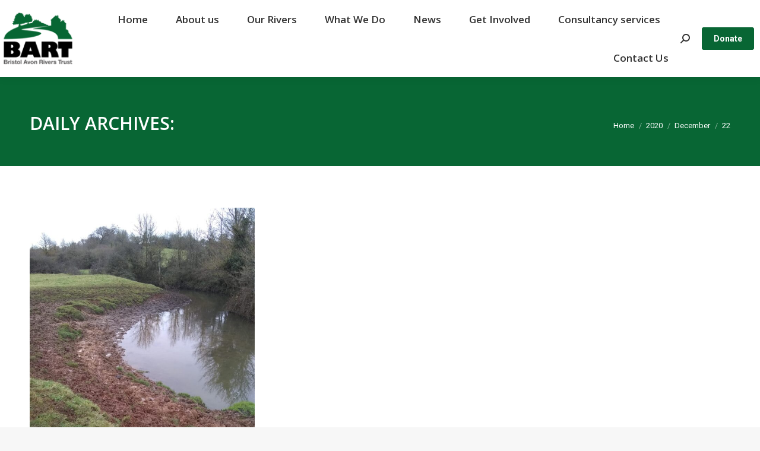

--- FILE ---
content_type: text/html; charset=UTF-8
request_url: https://bristolavonriverstrust.org/2020/12/22/
body_size: 17248
content:
<!DOCTYPE html>
<!--[if !(IE 6) | !(IE 7) | !(IE 8)  ]><!-->
<html lang="en-US" prefix="og: https://ogp.me/ns#" class="no-js">
<!--<![endif]-->
<head>
	<meta charset="UTF-8" />
				<meta name="viewport" content="width=device-width, initial-scale=1, maximum-scale=1, user-scalable=0"/>
			<meta name="theme-color" content="#086634"/>	<link rel="profile" href="https://gmpg.org/xfn/11" />
	
            <script data-no-defer="1" data-ezscrex="false" data-cfasync="false" data-pagespeed-no-defer data-cookieconsent="ignore">
                var ctPublicFunctions = {"_ajax_nonce":"ab1391a7ee","_rest_nonce":"f0810652ae","_ajax_url":"\/wp-admin\/admin-ajax.php","_rest_url":"https:\/\/bristolavonriverstrust.org\/wp-json\/","data__cookies_type":"native","data__ajax_type":"rest","data__bot_detector_enabled":0,"data__frontend_data_log_enabled":1,"cookiePrefix":"","wprocket_detected":true,"host_url":"bristolavonriverstrust.org","text__ee_click_to_select":"Click to select the whole data","text__ee_original_email":"The complete one is","text__ee_got_it":"Got it","text__ee_blocked":"Blocked","text__ee_cannot_connect":"Cannot connect","text__ee_cannot_decode":"Can not decode email. Unknown reason","text__ee_email_decoder":"CleanTalk email decoder","text__ee_wait_for_decoding":"The magic is on the way!","text__ee_decoding_process":"Please wait a few seconds while we decode the contact data."}
            </script>
        
            <script data-no-defer="1" data-ezscrex="false" data-cfasync="false" data-pagespeed-no-defer data-cookieconsent="ignore">
                var ctPublic = {"_ajax_nonce":"ab1391a7ee","settings__forms__check_internal":"0","settings__forms__check_external":"0","settings__forms__force_protection":0,"settings__forms__search_test":"1","settings__forms__wc_add_to_cart":0,"settings__data__bot_detector_enabled":0,"settings__sfw__anti_crawler":0,"blog_home":"https:\/\/bristolavonriverstrust.org\/","pixel__setting":"0","pixel__enabled":false,"pixel__url":null,"data__email_check_before_post":1,"data__email_check_exist_post":0,"data__cookies_type":"native","data__key_is_ok":true,"data__visible_fields_required":true,"wl_brandname":"Anti-Spam by CleanTalk","wl_brandname_short":"CleanTalk","ct_checkjs_key":"5a367d0cf09808b2230d876088bfcbb114f3fd9dfd2bb982f47066ebffd0df3d","emailEncoderPassKey":"dc74169741015523be97c9bb18d54ee9","bot_detector_forms_excluded":"W10=","advancedCacheExists":true,"varnishCacheExists":false,"wc_ajax_add_to_cart":false}
            </script>
        
<!-- Search Engine Optimization by Rank Math - https://rankmath.com/ -->
<title>- Bristol Avon Rivers Trust</title>
<meta name="robots" content="follow, noindex"/>
<meta property="og:locale" content="en_US" />
<meta property="og:type" content="article" />
<meta property="og:title" content="- Bristol Avon Rivers Trust" />
<meta property="og:url" content="https://bristolavonriverstrust.org/2020/12/22/" />
<meta property="og:site_name" content="Bristol Avon Rivers Trust" />
<meta property="article:publisher" content="https://www.facebook.com/bristolavonrivers/" />
<meta name="twitter:card" content="summary_large_image" />
<script type="application/ld+json" class="rank-math-schema">{"@context":"https://schema.org","@graph":[{"@type":"Place","@id":"https://bristolavonriverstrust.org/#place","geo":{"@type":"GeoCoordinates","latitude":"51.547848","longitude":" -2.553636"},"hasMap":"https://www.google.com/maps/search/?api=1&amp;query=51.547848, -2.553636","address":{"@type":"PostalAddress","streetAddress":"8 North Court, The Courtyard, Woodlands, Bradley Stoke","addressLocality":"Bristol","postalCode":"BS32 4NQ","addressCountry":"United Kingdom"}},{"@type":"NGO","@id":"https://bristolavonriverstrust.org/#organization","name":"Bristol Avon Rivers Trust","url":"https://bristolavonriverstrust.org","sameAs":["https://www.facebook.com/bristolavonrivers/"],"email":"info@bristolavonriverstrust.org","address":{"@type":"PostalAddress","streetAddress":"8 North Court, The Courtyard, Woodlands, Bradley Stoke","addressLocality":"Bristol","postalCode":"BS32 4NQ","addressCountry":"United Kingdom"},"logo":{"@type":"ImageObject","@id":"https://bristolavonriverstrust.org/#logo","url":"https://bristolavonriverstrust.org/wp-content/uploads/2020/01/BARTFULL-COLOUR125.png","contentUrl":"https://bristolavonriverstrust.org/wp-content/uploads/2020/01/BARTFULL-COLOUR125.png","caption":"Bristol Avon Rivers Trust","inLanguage":"en-US","width":"125","height":"95"},"location":{"@id":"https://bristolavonriverstrust.org/#place"}},{"@type":"WebSite","@id":"https://bristolavonriverstrust.org/#website","url":"https://bristolavonriverstrust.org","name":"Bristol Avon Rivers Trust","publisher":{"@id":"https://bristolavonriverstrust.org/#organization"},"inLanguage":"en-US"},{"@type":"CollectionPage","@id":"https://bristolavonriverstrust.org/2020/12/22/#webpage","url":"https://bristolavonriverstrust.org/2020/12/22/","name":"- Bristol Avon Rivers Trust","isPartOf":{"@id":"https://bristolavonriverstrust.org/#website"},"inLanguage":"en-US"}]}</script>
<!-- /Rank Math WordPress SEO plugin -->

<link rel='dns-prefetch' href='//maps.googleapis.com' />
<link rel='dns-prefetch' href='//fonts.googleapis.com' />
<link rel="alternate" type="application/rss+xml" title="Bristol Avon Rivers Trust &raquo; Feed" href="https://bristolavonriverstrust.org/feed/" />
<link rel="alternate" type="application/rss+xml" title="Bristol Avon Rivers Trust &raquo; Comments Feed" href="https://bristolavonriverstrust.org/comments/feed/" />
<link rel="alternate" type="text/calendar" title="Bristol Avon Rivers Trust &raquo; iCal Feed" href="https://bristolavonriverstrust.org/events/?ical=1" />
		<!-- This site uses the Google Analytics by MonsterInsights plugin v9.11.1 - Using Analytics tracking - https://www.monsterinsights.com/ -->
							<script src="//www.googletagmanager.com/gtag/js?id=G-95VC27TL23"  data-cfasync="false" data-wpfc-render="false" async></script>
			<script data-cfasync="false" data-wpfc-render="false">
				var mi_version = '9.11.1';
				var mi_track_user = true;
				var mi_no_track_reason = '';
								var MonsterInsightsDefaultLocations = {"page_location":"https:\/\/bristolavonriverstrust.org\/2020\/12\/22\/"};
								if ( typeof MonsterInsightsPrivacyGuardFilter === 'function' ) {
					var MonsterInsightsLocations = (typeof MonsterInsightsExcludeQuery === 'object') ? MonsterInsightsPrivacyGuardFilter( MonsterInsightsExcludeQuery ) : MonsterInsightsPrivacyGuardFilter( MonsterInsightsDefaultLocations );
				} else {
					var MonsterInsightsLocations = (typeof MonsterInsightsExcludeQuery === 'object') ? MonsterInsightsExcludeQuery : MonsterInsightsDefaultLocations;
				}

								var disableStrs = [
										'ga-disable-G-95VC27TL23',
									];

				/* Function to detect opted out users */
				function __gtagTrackerIsOptedOut() {
					for (var index = 0; index < disableStrs.length; index++) {
						if (document.cookie.indexOf(disableStrs[index] + '=true') > -1) {
							return true;
						}
					}

					return false;
				}

				/* Disable tracking if the opt-out cookie exists. */
				if (__gtagTrackerIsOptedOut()) {
					for (var index = 0; index < disableStrs.length; index++) {
						window[disableStrs[index]] = true;
					}
				}

				/* Opt-out function */
				function __gtagTrackerOptout() {
					for (var index = 0; index < disableStrs.length; index++) {
						document.cookie = disableStrs[index] + '=true; expires=Thu, 31 Dec 2099 23:59:59 UTC; path=/';
						window[disableStrs[index]] = true;
					}
				}

				if ('undefined' === typeof gaOptout) {
					function gaOptout() {
						__gtagTrackerOptout();
					}
				}
								window.dataLayer = window.dataLayer || [];

				window.MonsterInsightsDualTracker = {
					helpers: {},
					trackers: {},
				};
				if (mi_track_user) {
					function __gtagDataLayer() {
						dataLayer.push(arguments);
					}

					function __gtagTracker(type, name, parameters) {
						if (!parameters) {
							parameters = {};
						}

						if (parameters.send_to) {
							__gtagDataLayer.apply(null, arguments);
							return;
						}

						if (type === 'event') {
														parameters.send_to = monsterinsights_frontend.v4_id;
							var hookName = name;
							if (typeof parameters['event_category'] !== 'undefined') {
								hookName = parameters['event_category'] + ':' + name;
							}

							if (typeof MonsterInsightsDualTracker.trackers[hookName] !== 'undefined') {
								MonsterInsightsDualTracker.trackers[hookName](parameters);
							} else {
								__gtagDataLayer('event', name, parameters);
							}
							
						} else {
							__gtagDataLayer.apply(null, arguments);
						}
					}

					__gtagTracker('js', new Date());
					__gtagTracker('set', {
						'developer_id.dZGIzZG': true,
											});
					if ( MonsterInsightsLocations.page_location ) {
						__gtagTracker('set', MonsterInsightsLocations);
					}
										__gtagTracker('config', 'G-95VC27TL23', {"forceSSL":"true","link_attribution":"true"} );
										window.gtag = __gtagTracker;										(function () {
						/* https://developers.google.com/analytics/devguides/collection/analyticsjs/ */
						/* ga and __gaTracker compatibility shim. */
						var noopfn = function () {
							return null;
						};
						var newtracker = function () {
							return new Tracker();
						};
						var Tracker = function () {
							return null;
						};
						var p = Tracker.prototype;
						p.get = noopfn;
						p.set = noopfn;
						p.send = function () {
							var args = Array.prototype.slice.call(arguments);
							args.unshift('send');
							__gaTracker.apply(null, args);
						};
						var __gaTracker = function () {
							var len = arguments.length;
							if (len === 0) {
								return;
							}
							var f = arguments[len - 1];
							if (typeof f !== 'object' || f === null || typeof f.hitCallback !== 'function') {
								if ('send' === arguments[0]) {
									var hitConverted, hitObject = false, action;
									if ('event' === arguments[1]) {
										if ('undefined' !== typeof arguments[3]) {
											hitObject = {
												'eventAction': arguments[3],
												'eventCategory': arguments[2],
												'eventLabel': arguments[4],
												'value': arguments[5] ? arguments[5] : 1,
											}
										}
									}
									if ('pageview' === arguments[1]) {
										if ('undefined' !== typeof arguments[2]) {
											hitObject = {
												'eventAction': 'page_view',
												'page_path': arguments[2],
											}
										}
									}
									if (typeof arguments[2] === 'object') {
										hitObject = arguments[2];
									}
									if (typeof arguments[5] === 'object') {
										Object.assign(hitObject, arguments[5]);
									}
									if ('undefined' !== typeof arguments[1].hitType) {
										hitObject = arguments[1];
										if ('pageview' === hitObject.hitType) {
											hitObject.eventAction = 'page_view';
										}
									}
									if (hitObject) {
										action = 'timing' === arguments[1].hitType ? 'timing_complete' : hitObject.eventAction;
										hitConverted = mapArgs(hitObject);
										__gtagTracker('event', action, hitConverted);
									}
								}
								return;
							}

							function mapArgs(args) {
								var arg, hit = {};
								var gaMap = {
									'eventCategory': 'event_category',
									'eventAction': 'event_action',
									'eventLabel': 'event_label',
									'eventValue': 'event_value',
									'nonInteraction': 'non_interaction',
									'timingCategory': 'event_category',
									'timingVar': 'name',
									'timingValue': 'value',
									'timingLabel': 'event_label',
									'page': 'page_path',
									'location': 'page_location',
									'title': 'page_title',
									'referrer' : 'page_referrer',
								};
								for (arg in args) {
																		if (!(!args.hasOwnProperty(arg) || !gaMap.hasOwnProperty(arg))) {
										hit[gaMap[arg]] = args[arg];
									} else {
										hit[arg] = args[arg];
									}
								}
								return hit;
							}

							try {
								f.hitCallback();
							} catch (ex) {
							}
						};
						__gaTracker.create = newtracker;
						__gaTracker.getByName = newtracker;
						__gaTracker.getAll = function () {
							return [];
						};
						__gaTracker.remove = noopfn;
						__gaTracker.loaded = true;
						window['__gaTracker'] = __gaTracker;
					})();
									} else {
										console.log("");
					(function () {
						function __gtagTracker() {
							return null;
						}

						window['__gtagTracker'] = __gtagTracker;
						window['gtag'] = __gtagTracker;
					})();
									}
			</script>
							<!-- / Google Analytics by MonsterInsights -->
		<style id='wp-img-auto-sizes-contain-inline-css'>
img:is([sizes=auto i],[sizes^="auto," i]){contain-intrinsic-size:3000px 1500px}
/*# sourceURL=wp-img-auto-sizes-contain-inline-css */
</style>
<style id='wp-emoji-styles-inline-css'>

	img.wp-smiley, img.emoji {
		display: inline !important;
		border: none !important;
		box-shadow: none !important;
		height: 1em !important;
		width: 1em !important;
		margin: 0 0.07em !important;
		vertical-align: -0.1em !important;
		background: none !important;
		padding: 0 !important;
	}
/*# sourceURL=wp-emoji-styles-inline-css */
</style>
<link rel='stylesheet' id='wp-block-library-css' href='https://bristolavonriverstrust.org/wp-includes/css/dist/block-library/style.min.css?ver=6.9' media='all' />
<style id='global-styles-inline-css'>
:root{--wp--preset--aspect-ratio--square: 1;--wp--preset--aspect-ratio--4-3: 4/3;--wp--preset--aspect-ratio--3-4: 3/4;--wp--preset--aspect-ratio--3-2: 3/2;--wp--preset--aspect-ratio--2-3: 2/3;--wp--preset--aspect-ratio--16-9: 16/9;--wp--preset--aspect-ratio--9-16: 9/16;--wp--preset--color--black: #000000;--wp--preset--color--cyan-bluish-gray: #abb8c3;--wp--preset--color--white: #FFF;--wp--preset--color--pale-pink: #f78da7;--wp--preset--color--vivid-red: #cf2e2e;--wp--preset--color--luminous-vivid-orange: #ff6900;--wp--preset--color--luminous-vivid-amber: #fcb900;--wp--preset--color--light-green-cyan: #7bdcb5;--wp--preset--color--vivid-green-cyan: #00d084;--wp--preset--color--pale-cyan-blue: #8ed1fc;--wp--preset--color--vivid-cyan-blue: #0693e3;--wp--preset--color--vivid-purple: #9b51e0;--wp--preset--color--accent: #086634;--wp--preset--color--dark-gray: #111;--wp--preset--color--light-gray: #767676;--wp--preset--gradient--vivid-cyan-blue-to-vivid-purple: linear-gradient(135deg,rgb(6,147,227) 0%,rgb(155,81,224) 100%);--wp--preset--gradient--light-green-cyan-to-vivid-green-cyan: linear-gradient(135deg,rgb(122,220,180) 0%,rgb(0,208,130) 100%);--wp--preset--gradient--luminous-vivid-amber-to-luminous-vivid-orange: linear-gradient(135deg,rgb(252,185,0) 0%,rgb(255,105,0) 100%);--wp--preset--gradient--luminous-vivid-orange-to-vivid-red: linear-gradient(135deg,rgb(255,105,0) 0%,rgb(207,46,46) 100%);--wp--preset--gradient--very-light-gray-to-cyan-bluish-gray: linear-gradient(135deg,rgb(238,238,238) 0%,rgb(169,184,195) 100%);--wp--preset--gradient--cool-to-warm-spectrum: linear-gradient(135deg,rgb(74,234,220) 0%,rgb(151,120,209) 20%,rgb(207,42,186) 40%,rgb(238,44,130) 60%,rgb(251,105,98) 80%,rgb(254,248,76) 100%);--wp--preset--gradient--blush-light-purple: linear-gradient(135deg,rgb(255,206,236) 0%,rgb(152,150,240) 100%);--wp--preset--gradient--blush-bordeaux: linear-gradient(135deg,rgb(254,205,165) 0%,rgb(254,45,45) 50%,rgb(107,0,62) 100%);--wp--preset--gradient--luminous-dusk: linear-gradient(135deg,rgb(255,203,112) 0%,rgb(199,81,192) 50%,rgb(65,88,208) 100%);--wp--preset--gradient--pale-ocean: linear-gradient(135deg,rgb(255,245,203) 0%,rgb(182,227,212) 50%,rgb(51,167,181) 100%);--wp--preset--gradient--electric-grass: linear-gradient(135deg,rgb(202,248,128) 0%,rgb(113,206,126) 100%);--wp--preset--gradient--midnight: linear-gradient(135deg,rgb(2,3,129) 0%,rgb(40,116,252) 100%);--wp--preset--font-size--small: 13px;--wp--preset--font-size--medium: 20px;--wp--preset--font-size--large: 36px;--wp--preset--font-size--x-large: 42px;--wp--preset--spacing--20: 0.44rem;--wp--preset--spacing--30: 0.67rem;--wp--preset--spacing--40: 1rem;--wp--preset--spacing--50: 1.5rem;--wp--preset--spacing--60: 2.25rem;--wp--preset--spacing--70: 3.38rem;--wp--preset--spacing--80: 5.06rem;--wp--preset--shadow--natural: 6px 6px 9px rgba(0, 0, 0, 0.2);--wp--preset--shadow--deep: 12px 12px 50px rgba(0, 0, 0, 0.4);--wp--preset--shadow--sharp: 6px 6px 0px rgba(0, 0, 0, 0.2);--wp--preset--shadow--outlined: 6px 6px 0px -3px rgb(255, 255, 255), 6px 6px rgb(0, 0, 0);--wp--preset--shadow--crisp: 6px 6px 0px rgb(0, 0, 0);}:where(.is-layout-flex){gap: 0.5em;}:where(.is-layout-grid){gap: 0.5em;}body .is-layout-flex{display: flex;}.is-layout-flex{flex-wrap: wrap;align-items: center;}.is-layout-flex > :is(*, div){margin: 0;}body .is-layout-grid{display: grid;}.is-layout-grid > :is(*, div){margin: 0;}:where(.wp-block-columns.is-layout-flex){gap: 2em;}:where(.wp-block-columns.is-layout-grid){gap: 2em;}:where(.wp-block-post-template.is-layout-flex){gap: 1.25em;}:where(.wp-block-post-template.is-layout-grid){gap: 1.25em;}.has-black-color{color: var(--wp--preset--color--black) !important;}.has-cyan-bluish-gray-color{color: var(--wp--preset--color--cyan-bluish-gray) !important;}.has-white-color{color: var(--wp--preset--color--white) !important;}.has-pale-pink-color{color: var(--wp--preset--color--pale-pink) !important;}.has-vivid-red-color{color: var(--wp--preset--color--vivid-red) !important;}.has-luminous-vivid-orange-color{color: var(--wp--preset--color--luminous-vivid-orange) !important;}.has-luminous-vivid-amber-color{color: var(--wp--preset--color--luminous-vivid-amber) !important;}.has-light-green-cyan-color{color: var(--wp--preset--color--light-green-cyan) !important;}.has-vivid-green-cyan-color{color: var(--wp--preset--color--vivid-green-cyan) !important;}.has-pale-cyan-blue-color{color: var(--wp--preset--color--pale-cyan-blue) !important;}.has-vivid-cyan-blue-color{color: var(--wp--preset--color--vivid-cyan-blue) !important;}.has-vivid-purple-color{color: var(--wp--preset--color--vivid-purple) !important;}.has-black-background-color{background-color: var(--wp--preset--color--black) !important;}.has-cyan-bluish-gray-background-color{background-color: var(--wp--preset--color--cyan-bluish-gray) !important;}.has-white-background-color{background-color: var(--wp--preset--color--white) !important;}.has-pale-pink-background-color{background-color: var(--wp--preset--color--pale-pink) !important;}.has-vivid-red-background-color{background-color: var(--wp--preset--color--vivid-red) !important;}.has-luminous-vivid-orange-background-color{background-color: var(--wp--preset--color--luminous-vivid-orange) !important;}.has-luminous-vivid-amber-background-color{background-color: var(--wp--preset--color--luminous-vivid-amber) !important;}.has-light-green-cyan-background-color{background-color: var(--wp--preset--color--light-green-cyan) !important;}.has-vivid-green-cyan-background-color{background-color: var(--wp--preset--color--vivid-green-cyan) !important;}.has-pale-cyan-blue-background-color{background-color: var(--wp--preset--color--pale-cyan-blue) !important;}.has-vivid-cyan-blue-background-color{background-color: var(--wp--preset--color--vivid-cyan-blue) !important;}.has-vivid-purple-background-color{background-color: var(--wp--preset--color--vivid-purple) !important;}.has-black-border-color{border-color: var(--wp--preset--color--black) !important;}.has-cyan-bluish-gray-border-color{border-color: var(--wp--preset--color--cyan-bluish-gray) !important;}.has-white-border-color{border-color: var(--wp--preset--color--white) !important;}.has-pale-pink-border-color{border-color: var(--wp--preset--color--pale-pink) !important;}.has-vivid-red-border-color{border-color: var(--wp--preset--color--vivid-red) !important;}.has-luminous-vivid-orange-border-color{border-color: var(--wp--preset--color--luminous-vivid-orange) !important;}.has-luminous-vivid-amber-border-color{border-color: var(--wp--preset--color--luminous-vivid-amber) !important;}.has-light-green-cyan-border-color{border-color: var(--wp--preset--color--light-green-cyan) !important;}.has-vivid-green-cyan-border-color{border-color: var(--wp--preset--color--vivid-green-cyan) !important;}.has-pale-cyan-blue-border-color{border-color: var(--wp--preset--color--pale-cyan-blue) !important;}.has-vivid-cyan-blue-border-color{border-color: var(--wp--preset--color--vivid-cyan-blue) !important;}.has-vivid-purple-border-color{border-color: var(--wp--preset--color--vivid-purple) !important;}.has-vivid-cyan-blue-to-vivid-purple-gradient-background{background: var(--wp--preset--gradient--vivid-cyan-blue-to-vivid-purple) !important;}.has-light-green-cyan-to-vivid-green-cyan-gradient-background{background: var(--wp--preset--gradient--light-green-cyan-to-vivid-green-cyan) !important;}.has-luminous-vivid-amber-to-luminous-vivid-orange-gradient-background{background: var(--wp--preset--gradient--luminous-vivid-amber-to-luminous-vivid-orange) !important;}.has-luminous-vivid-orange-to-vivid-red-gradient-background{background: var(--wp--preset--gradient--luminous-vivid-orange-to-vivid-red) !important;}.has-very-light-gray-to-cyan-bluish-gray-gradient-background{background: var(--wp--preset--gradient--very-light-gray-to-cyan-bluish-gray) !important;}.has-cool-to-warm-spectrum-gradient-background{background: var(--wp--preset--gradient--cool-to-warm-spectrum) !important;}.has-blush-light-purple-gradient-background{background: var(--wp--preset--gradient--blush-light-purple) !important;}.has-blush-bordeaux-gradient-background{background: var(--wp--preset--gradient--blush-bordeaux) !important;}.has-luminous-dusk-gradient-background{background: var(--wp--preset--gradient--luminous-dusk) !important;}.has-pale-ocean-gradient-background{background: var(--wp--preset--gradient--pale-ocean) !important;}.has-electric-grass-gradient-background{background: var(--wp--preset--gradient--electric-grass) !important;}.has-midnight-gradient-background{background: var(--wp--preset--gradient--midnight) !important;}.has-small-font-size{font-size: var(--wp--preset--font-size--small) !important;}.has-medium-font-size{font-size: var(--wp--preset--font-size--medium) !important;}.has-large-font-size{font-size: var(--wp--preset--font-size--large) !important;}.has-x-large-font-size{font-size: var(--wp--preset--font-size--x-large) !important;}
/*# sourceURL=global-styles-inline-css */
</style>

<style id='classic-theme-styles-inline-css'>
/*! This file is auto-generated */
.wp-block-button__link{color:#fff;background-color:#32373c;border-radius:9999px;box-shadow:none;text-decoration:none;padding:calc(.667em + 2px) calc(1.333em + 2px);font-size:1.125em}.wp-block-file__button{background:#32373c;color:#fff;text-decoration:none}
/*# sourceURL=/wp-includes/css/classic-themes.min.css */
</style>
<link rel='stylesheet' id='cleantalk-public-css-css' href='https://bristolavonriverstrust.org/wp-content/plugins/cleantalk-spam-protect/css/cleantalk-public.min.css?ver=6.70.1_1768207660' media='all' />
<link rel='stylesheet' id='cleantalk-email-decoder-css-css' href='https://bristolavonriverstrust.org/wp-content/plugins/cleantalk-spam-protect/css/cleantalk-email-decoder.min.css?ver=6.70.1_1768207660' media='all' />
<link rel='stylesheet' id='ub-extension-style-css-css' href='https://bristolavonriverstrust.org/wp-content/plugins/ultimate-blocks/src/extensions/style.css?ver=6.9' media='all' />
<link rel='stylesheet' id='the7-font-css' href='https://bristolavonriverstrust.org/wp-content/themes/dt-the7/fonts/icomoon-the7-font/icomoon-the7-font.min.css?ver=14.0.1.1' media='all' />
<link rel='stylesheet' id='js_composer_front-css' href='https://bristolavonriverstrust.org/wp-content/plugins/js_composer/assets/css/js_composer.min.css?ver=8.7.2' media='all' />
<link rel='stylesheet' id='dt-web-fonts-css' href='https://fonts.googleapis.com/css?family=Roboto:400,500,600,700%7CRoboto+Condensed:400,600,700%7COpen+Sans:300,400,600,700' media='all' />
<link rel='stylesheet' id='dt-main-css' href='https://bristolavonriverstrust.org/wp-content/themes/dt-the7/css/main.min.css?ver=14.0.1.1' media='all' />
<style id='dt-main-inline-css'>
body #load {
  display: block;
  height: 100%;
  overflow: hidden;
  position: fixed;
  width: 100%;
  z-index: 9901;
  opacity: 1;
  visibility: visible;
  transition: all .35s ease-out;
}
.load-wrap {
  width: 100%;
  height: 100%;
  background-position: center center;
  background-repeat: no-repeat;
  text-align: center;
  display: -ms-flexbox;
  display: -ms-flex;
  display: flex;
  -ms-align-items: center;
  -ms-flex-align: center;
  align-items: center;
  -ms-flex-flow: column wrap;
  flex-flow: column wrap;
  -ms-flex-pack: center;
  -ms-justify-content: center;
  justify-content: center;
}
.load-wrap > svg {
  position: absolute;
  top: 50%;
  left: 50%;
  transform: translate(-50%,-50%);
}
#load {
  background: var(--the7-elementor-beautiful-loading-bg,#ffffff);
  --the7-beautiful-spinner-color2: var(--the7-beautiful-spinner-color,#086634);
}

/*# sourceURL=dt-main-inline-css */
</style>
<link rel='stylesheet' id='the7-custom-scrollbar-css' href='https://bristolavonriverstrust.org/wp-content/themes/dt-the7/lib/custom-scrollbar/custom-scrollbar.min.css?ver=14.0.1.1' media='all' />
<link rel='stylesheet' id='the7-wpbakery-css' href='https://bristolavonriverstrust.org/wp-content/themes/dt-the7/css/wpbakery.min.css?ver=14.0.1.1' media='all' />
<link rel='stylesheet' id='the7-css-vars-css' href='https://bristolavonriverstrust.org/wp-content/uploads/the7-css/css-vars.css?ver=080e183d38ab' media='all' />
<link rel='stylesheet' id='dt-custom-css' href='https://bristolavonriverstrust.org/wp-content/uploads/the7-css/custom.css?ver=080e183d38ab' media='all' />
<link rel='stylesheet' id='dt-media-css' href='https://bristolavonriverstrust.org/wp-content/uploads/the7-css/media.css?ver=080e183d38ab' media='all' />
<link rel='stylesheet' id='the7-mega-menu-css' href='https://bristolavonriverstrust.org/wp-content/uploads/the7-css/mega-menu.css?ver=080e183d38ab' media='all' />
<link rel='stylesheet' id='the7-elements-css' href='https://bristolavonriverstrust.org/wp-content/uploads/the7-css/post-type-dynamic.css?ver=080e183d38ab' media='all' />
<link rel='stylesheet' id='style-css' href='https://bristolavonriverstrust.org/wp-content/themes/dt-the7/style.css?ver=14.0.1.1' media='all' />
<link rel='stylesheet' id='ultimate-vc-addons-style-min-css' href='https://bristolavonriverstrust.org/wp-content/plugins/Ultimate_VC_Addons/assets/min-css/ultimate.min.css?ver=3.21.2' media='all' />
<link rel='stylesheet' id='ultimate-vc-addons-icons-css' href='https://bristolavonriverstrust.org/wp-content/plugins/Ultimate_VC_Addons/assets/css/icons.css?ver=3.21.2' media='all' />
<link rel='stylesheet' id='ultimate-vc-addons-vidcons-css' href='https://bristolavonriverstrust.org/wp-content/plugins/Ultimate_VC_Addons/assets/fonts/vidcons.css?ver=3.21.2' media='all' />
<script src="https://bristolavonriverstrust.org/wp-includes/js/jquery/jquery.min.js?ver=3.7.1" id="jquery-core-js"></script>
<script src="https://bristolavonriverstrust.org/wp-includes/js/jquery/jquery-migrate.min.js?ver=3.4.1" id="jquery-migrate-js"></script>
<script src="https://bristolavonriverstrust.org/wp-content/plugins/google-analytics-for-wordpress/assets/js/frontend-gtag.min.js?ver=9.11.1" id="monsterinsights-frontend-script-js" async data-wp-strategy="async"></script>
<script data-cfasync="false" data-wpfc-render="false" id='monsterinsights-frontend-script-js-extra'>var monsterinsights_frontend = {"js_events_tracking":"true","download_extensions":"doc,pdf,ppt,zip,xls,docx,pptx,xlsx","inbound_paths":"[{\"path\":\"\\\/go\\\/\",\"label\":\"affiliate\"},{\"path\":\"\\\/recommend\\\/\",\"label\":\"affiliate\"}]","home_url":"https:\/\/bristolavonriverstrust.org","hash_tracking":"false","v4_id":"G-95VC27TL23"};</script>
<script src="https://bristolavonriverstrust.org/wp-content/plugins/cleantalk-spam-protect/js/apbct-public-bundle_gathering.min.js?ver=6.70.1_1768207660" id="apbct-public-bundle_gathering.min-js-js"></script>
<script src="//bristolavonriverstrust.org/wp-content/plugins/revslider/sr6/assets/js/rbtools.min.js?ver=6.7.38" async id="tp-tools-js"></script>
<script src="//bristolavonriverstrust.org/wp-content/plugins/revslider/sr6/assets/js/rs6.min.js?ver=6.7.38" async id="revmin-js"></script>
<script id="dt-above-fold-js-extra">
var dtLocal = {"themeUrl":"https://bristolavonriverstrust.org/wp-content/themes/dt-the7","passText":"To view this protected post, enter the password below:","moreButtonText":{"loading":"Loading...","loadMore":"Load more"},"postID":"7796","ajaxurl":"https://bristolavonriverstrust.org/wp-admin/admin-ajax.php","REST":{"baseUrl":"https://bristolavonriverstrust.org/wp-json/the7/v1","endpoints":{"sendMail":"/send-mail"}},"contactMessages":{"required":"One or more fields have an error. Please check and try again.","terms":"Please accept the privacy policy.","fillTheCaptchaError":"Please, fill the captcha."},"captchaSiteKey":"","ajaxNonce":"a610ec04b8","pageData":{"type":"archive","template":"archive","layout":"masonry"},"themeSettings":{"smoothScroll":"off","lazyLoading":false,"desktopHeader":{"height":100},"ToggleCaptionEnabled":"disabled","ToggleCaption":"Navigation","floatingHeader":{"showAfter":180,"showMenu":true,"height":60,"logo":{"showLogo":true,"html":"\u003Cimg class=\" preload-me\" src=\"https://bristolavonriverstrust.org/wp-content/uploads/2019/11/BARTFULL-COLOUR125.png\" srcset=\"https://bristolavonriverstrust.org/wp-content/uploads/2019/11/BARTFULL-COLOUR125.png 125w, https://bristolavonriverstrust.org/wp-content/uploads/2019/11/BARTFULL-COLOUR250.png 250w\" width=\"125\" height=\"95\"   sizes=\"125px\" alt=\"Bristol Avon Rivers Trust\" /\u003E","url":"https://bristolavonriverstrust.org/"}},"topLine":{"floatingTopLine":{"logo":{"showLogo":false,"html":""}}},"mobileHeader":{"firstSwitchPoint":1050,"secondSwitchPoint":778,"firstSwitchPointHeight":80,"secondSwitchPointHeight":60,"mobileToggleCaptionEnabled":"disabled","mobileToggleCaption":"Menu"},"stickyMobileHeaderFirstSwitch":{"logo":{"html":"\u003Cimg class=\" preload-me\" src=\"https://bristolavonriverstrust.org/wp-content/uploads/2019/11/BARTFULL-COLOUR125.png\" srcset=\"https://bristolavonriverstrust.org/wp-content/uploads/2019/11/BARTFULL-COLOUR125.png 125w, https://bristolavonriverstrust.org/wp-content/uploads/2019/11/BARTFULL-COLOUR250.png 250w\" width=\"125\" height=\"95\"   sizes=\"125px\" alt=\"Bristol Avon Rivers Trust\" /\u003E"}},"stickyMobileHeaderSecondSwitch":{"logo":{"html":"\u003Cimg class=\" preload-me\" src=\"https://bristolavonriverstrust.org/wp-content/uploads/2019/11/BARTFULL-COLOUR125.png\" srcset=\"https://bristolavonriverstrust.org/wp-content/uploads/2019/11/BARTFULL-COLOUR125.png 125w, https://bristolavonriverstrust.org/wp-content/uploads/2019/11/BARTFULL-COLOUR250.png 250w\" width=\"125\" height=\"95\"   sizes=\"125px\" alt=\"Bristol Avon Rivers Trust\" /\u003E"}},"sidebar":{"switchPoint":990},"boxedWidth":"1340px"},"VCMobileScreenWidth":"768"};
var dtShare = {"shareButtonText":{"facebook":"Share on Facebook","twitter":"Share on X","pinterest":"Pin it","linkedin":"Share on Linkedin","whatsapp":"Share on Whatsapp"},"overlayOpacity":"85"};
//# sourceURL=dt-above-fold-js-extra
</script>
<script src="https://bristolavonriverstrust.org/wp-content/themes/dt-the7/js/above-the-fold.min.js?ver=14.0.1.1" id="dt-above-fold-js"></script>
<script src="https://bristolavonriverstrust.org/wp-content/plugins/Ultimate_VC_Addons/assets/min-js/modernizr-custom.min.js?ver=3.21.2" id="ultimate-vc-addons-modernizr-js"></script>
<script src="https://bristolavonriverstrust.org/wp-content/plugins/Ultimate_VC_Addons/assets/min-js/jquery-ui.min.js?ver=3.21.2" id="jquery_ui-js"></script>
<script src="https://maps.googleapis.com/maps/api/js" id="ultimate-vc-addons-googleapis-js"></script>
<script src="https://bristolavonriverstrust.org/wp-includes/js/jquery/ui/core.min.js?ver=1.13.3" id="jquery-ui-core-js"></script>
<script src="https://bristolavonriverstrust.org/wp-includes/js/jquery/ui/mouse.min.js?ver=1.13.3" id="jquery-ui-mouse-js"></script>
<script src="https://bristolavonriverstrust.org/wp-includes/js/jquery/ui/slider.min.js?ver=1.13.3" id="jquery-ui-slider-js"></script>
<script src="https://bristolavonriverstrust.org/wp-content/plugins/Ultimate_VC_Addons/assets/min-js/jquery-ui-labeledslider.min.js?ver=3.21.2" id="ultimate-vc-addons_range_tick-js"></script>
<script src="https://bristolavonriverstrust.org/wp-content/plugins/Ultimate_VC_Addons/assets/min-js/ultimate.min.js?ver=3.21.2" id="ultimate-vc-addons-script-js"></script>
<script src="https://bristolavonriverstrust.org/wp-content/plugins/Ultimate_VC_Addons/assets/min-js/modal-all.min.js?ver=3.21.2" id="ultimate-vc-addons-modal-all-js"></script>
<script src="https://bristolavonriverstrust.org/wp-content/plugins/Ultimate_VC_Addons/assets/min-js/jparallax.min.js?ver=3.21.2" id="ultimate-vc-addons-jquery.shake-js"></script>
<script src="https://bristolavonriverstrust.org/wp-content/plugins/Ultimate_VC_Addons/assets/min-js/vhparallax.min.js?ver=3.21.2" id="ultimate-vc-addons-jquery.vhparallax-js"></script>
<script src="https://bristolavonriverstrust.org/wp-content/plugins/Ultimate_VC_Addons/assets/min-js/ultimate_bg.min.js?ver=3.21.2" id="ultimate-vc-addons-row-bg-js"></script>
<script src="https://bristolavonriverstrust.org/wp-content/plugins/Ultimate_VC_Addons/assets/min-js/mb-YTPlayer.min.js?ver=3.21.2" id="ultimate-vc-addons-jquery.ytplayer-js"></script>
<link rel="https://api.w.org/" href="https://bristolavonriverstrust.org/wp-json/" /><link rel="EditURI" type="application/rsd+xml" title="RSD" href="https://bristolavonriverstrust.org/xmlrpc.php?rsd" />
<meta name="generator" content="WordPress 6.9" />
<meta name="tec-api-version" content="v1"><meta name="tec-api-origin" content="https://bristolavonriverstrust.org"><link rel="alternate" href="https://bristolavonriverstrust.org/wp-json/tribe/events/v1/" /><meta name="generator" content="Powered by WPBakery Page Builder - drag and drop page builder for WordPress."/>
<noscript><style>.lazyload[data-src]{display:none !important;}</style></noscript><style>.lazyload{background-image:none !important;}.lazyload:before{background-image:none !important;}</style><meta name="generator" content="Powered by Slider Revolution 6.7.38 - responsive, Mobile-Friendly Slider Plugin for WordPress with comfortable drag and drop interface." />
<script type="text/javascript" id="the7-loader-script">
document.addEventListener("DOMContentLoaded", function(event) {
	var load = document.getElementById("load");
	if(!load.classList.contains('loader-removed')){
		var removeLoading = setTimeout(function() {
			load.className += " loader-removed";
		}, 300);
	}
});
</script>
		<link rel="icon" href="https://bristolavonriverstrust.org/wp-content/uploads/2018/11/cropped-Bart-Logo-FACEBOOK-PROFILE-32x32.jpg" sizes="32x32" />
<link rel="icon" href="https://bristolavonriverstrust.org/wp-content/uploads/2018/11/cropped-Bart-Logo-FACEBOOK-PROFILE-192x192.jpg" sizes="192x192" />
<link rel="apple-touch-icon" href="https://bristolavonriverstrust.org/wp-content/uploads/2018/11/cropped-Bart-Logo-FACEBOOK-PROFILE-180x180.jpg" />
<meta name="msapplication-TileImage" content="https://bristolavonriverstrust.org/wp-content/uploads/2018/11/cropped-Bart-Logo-FACEBOOK-PROFILE-270x270.jpg" />
<script>function setREVStartSize(e){
			//window.requestAnimationFrame(function() {
				window.RSIW = window.RSIW===undefined ? window.innerWidth : window.RSIW;
				window.RSIH = window.RSIH===undefined ? window.innerHeight : window.RSIH;
				try {
					var pw = document.getElementById(e.c).parentNode.offsetWidth,
						newh;
					pw = pw===0 || isNaN(pw) || (e.l=="fullwidth" || e.layout=="fullwidth") ? window.RSIW : pw;
					e.tabw = e.tabw===undefined ? 0 : parseInt(e.tabw);
					e.thumbw = e.thumbw===undefined ? 0 : parseInt(e.thumbw);
					e.tabh = e.tabh===undefined ? 0 : parseInt(e.tabh);
					e.thumbh = e.thumbh===undefined ? 0 : parseInt(e.thumbh);
					e.tabhide = e.tabhide===undefined ? 0 : parseInt(e.tabhide);
					e.thumbhide = e.thumbhide===undefined ? 0 : parseInt(e.thumbhide);
					e.mh = e.mh===undefined || e.mh=="" || e.mh==="auto" ? 0 : parseInt(e.mh,0);
					if(e.layout==="fullscreen" || e.l==="fullscreen")
						newh = Math.max(e.mh,window.RSIH);
					else{
						e.gw = Array.isArray(e.gw) ? e.gw : [e.gw];
						for (var i in e.rl) if (e.gw[i]===undefined || e.gw[i]===0) e.gw[i] = e.gw[i-1];
						e.gh = e.el===undefined || e.el==="" || (Array.isArray(e.el) && e.el.length==0)? e.gh : e.el;
						e.gh = Array.isArray(e.gh) ? e.gh : [e.gh];
						for (var i in e.rl) if (e.gh[i]===undefined || e.gh[i]===0) e.gh[i] = e.gh[i-1];
											
						var nl = new Array(e.rl.length),
							ix = 0,
							sl;
						e.tabw = e.tabhide>=pw ? 0 : e.tabw;
						e.thumbw = e.thumbhide>=pw ? 0 : e.thumbw;
						e.tabh = e.tabhide>=pw ? 0 : e.tabh;
						e.thumbh = e.thumbhide>=pw ? 0 : e.thumbh;
						for (var i in e.rl) nl[i] = e.rl[i]<window.RSIW ? 0 : e.rl[i];
						sl = nl[0];
						for (var i in nl) if (sl>nl[i] && nl[i]>0) { sl = nl[i]; ix=i;}
						var m = pw>(e.gw[ix]+e.tabw+e.thumbw) ? 1 : (pw-(e.tabw+e.thumbw)) / (e.gw[ix]);
						newh =  (e.gh[ix] * m) + (e.tabh + e.thumbh);
					}
					var el = document.getElementById(e.c);
					if (el!==null && el) el.style.height = newh+"px";
					el = document.getElementById(e.c+"_wrapper");
					if (el!==null && el) {
						el.style.height = newh+"px";
						el.style.display = "block";
					}
				} catch(e){
					console.log("Failure at Presize of Slider:" + e)
				}
			//});
		  };</script>
<noscript><style> .wpb_animate_when_almost_visible { opacity: 1; }</style></noscript><style id='the7-custom-inline-css' type='text/css'>
.shadow{-webkit-box-shadow: 20px 21px 46px -16px rgba(0,0,0,0.63);
-moz-box-shadow: 20px 21px 46px -16px rgba(0,0,0,0.63);
	box-shadow: 20px 21px 46px -16px rgba(0,0,0,0.63);}
.footer .soc-font-icon {font-size: 32px !important;}
</style>
<link rel='stylesheet' id='rs-plugin-settings-css' href='//bristolavonriverstrust.org/wp-content/plugins/revslider/sr6/assets/css/rs6.css?ver=6.7.38' media='all' />
<style id='rs-plugin-settings-inline-css'>
#rs-demo-id {}
/*# sourceURL=rs-plugin-settings-inline-css */
</style>
</head>
<body id="the7-body" class="archive date wp-embed-responsive wp-theme-dt-the7 the7-core-ver-2.7.12 tribe-no-js layout-masonry description-under-image dt-responsive-on right-mobile-menu-close-icon ouside-menu-close-icon mobile-hamburger-close-bg-enable mobile-hamburger-close-bg-hover-enable  fade-medium-mobile-menu-close-icon fade-medium-menu-close-icon srcset-enabled btn-flat custom-btn-color custom-btn-hover-color phantom-fade phantom-shadow-decoration phantom-custom-logo-on sticky-mobile-header top-header first-switch-logo-center first-switch-menu-right second-switch-logo-left second-switch-menu-right right-mobile-menu layzr-loading-on no-avatars popup-message-style the7-ver-14.0.1.1 wpb-js-composer js-comp-ver-8.7.2 vc_responsive">
<!-- The7 14.0.1.1 -->
<div data-rocket-location-hash="4c9645055ad6bbf631153f61b4fe6456" id="load" class="spinner-loader">
	<div data-rocket-location-hash="fc1ec903582e2b6046c8b83477752bd5" class="load-wrap"><style type="text/css">
    [class*="the7-spinner-animate-"]{
        animation: spinner-animation 1s cubic-bezier(1,1,1,1) infinite;
        x:46.5px;
        y:40px;
        width:7px;
        height:20px;
        fill:var(--the7-beautiful-spinner-color2);
        opacity: 0.2;
    }
    .the7-spinner-animate-2{
        animation-delay: 0.083s;
    }
    .the7-spinner-animate-3{
        animation-delay: 0.166s;
    }
    .the7-spinner-animate-4{
         animation-delay: 0.25s;
    }
    .the7-spinner-animate-5{
         animation-delay: 0.33s;
    }
    .the7-spinner-animate-6{
         animation-delay: 0.416s;
    }
    .the7-spinner-animate-7{
         animation-delay: 0.5s;
    }
    .the7-spinner-animate-8{
         animation-delay: 0.58s;
    }
    .the7-spinner-animate-9{
         animation-delay: 0.666s;
    }
    .the7-spinner-animate-10{
         animation-delay: 0.75s;
    }
    .the7-spinner-animate-11{
        animation-delay: 0.83s;
    }
    .the7-spinner-animate-12{
        animation-delay: 0.916s;
    }
    @keyframes spinner-animation{
        from {
            opacity: 1;
        }
        to{
            opacity: 0;
        }
    }
</style>
<svg width="75px" height="75px" xmlns="http://www.w3.org/2000/svg" viewBox="0 0 100 100" preserveAspectRatio="xMidYMid">
	<rect class="the7-spinner-animate-1" rx="5" ry="5" transform="rotate(0 50 50) translate(0 -30)"></rect>
	<rect class="the7-spinner-animate-2" rx="5" ry="5" transform="rotate(30 50 50) translate(0 -30)"></rect>
	<rect class="the7-spinner-animate-3" rx="5" ry="5" transform="rotate(60 50 50) translate(0 -30)"></rect>
	<rect class="the7-spinner-animate-4" rx="5" ry="5" transform="rotate(90 50 50) translate(0 -30)"></rect>
	<rect class="the7-spinner-animate-5" rx="5" ry="5" transform="rotate(120 50 50) translate(0 -30)"></rect>
	<rect class="the7-spinner-animate-6" rx="5" ry="5" transform="rotate(150 50 50) translate(0 -30)"></rect>
	<rect class="the7-spinner-animate-7" rx="5" ry="5" transform="rotate(180 50 50) translate(0 -30)"></rect>
	<rect class="the7-spinner-animate-8" rx="5" ry="5" transform="rotate(210 50 50) translate(0 -30)"></rect>
	<rect class="the7-spinner-animate-9" rx="5" ry="5" transform="rotate(240 50 50) translate(0 -30)"></rect>
	<rect class="the7-spinner-animate-10" rx="5" ry="5" transform="rotate(270 50 50) translate(0 -30)"></rect>
	<rect class="the7-spinner-animate-11" rx="5" ry="5" transform="rotate(300 50 50) translate(0 -30)"></rect>
	<rect class="the7-spinner-animate-12" rx="5" ry="5" transform="rotate(330 50 50) translate(0 -30)"></rect>
</svg></div>
</div>
<div id="page" >
	<a class="skip-link screen-reader-text" href="#content">Skip to content</a>

<div class="masthead inline-header right widgets full-height full-width shadow-decoration shadow-mobile-header-decoration small-mobile-menu-icon show-sub-menu-on-hover show-mobile-logo" >

	<div data-rocket-location-hash="e23fd968c347c3a18f48d6452d42536a" class="top-bar top-bar-empty top-bar-line-hide">
	<div class="top-bar-bg" ></div>
	<div class="mini-widgets left-widgets"></div><div class="mini-widgets right-widgets"></div></div>

	<header data-rocket-location-hash="23fa13b45ac73272d8ee7c1585217a21" class="header-bar" role="banner">

		<div class="branding">
	<div id="site-title" class="assistive-text">Bristol Avon Rivers Trust</div>
	<div id="site-description" class="assistive-text">River Management &amp; Consultancy</div>
	<a class="" href="https://bristolavonriverstrust.org/"><img class=" preload-me" src="https://bristolavonriverstrust.org/wp-content/uploads/2019/11/BARTFULL-COLOUR125.png" srcset="https://bristolavonriverstrust.org/wp-content/uploads/2019/11/BARTFULL-COLOUR125.png 125w, https://bristolavonriverstrust.org/wp-content/uploads/2019/11/BARTFULL-COLOUR250.png 250w" width="125" height="95"   sizes="125px" alt="Bristol Avon Rivers Trust" /><img class="mobile-logo preload-me" src="https://bristolavonriverstrust.org/wp-content/uploads/2019/11/BARTFULL-COLOUR125.png" srcset="https://bristolavonriverstrust.org/wp-content/uploads/2019/11/BARTFULL-COLOUR125.png 125w, https://bristolavonriverstrust.org/wp-content/uploads/2019/11/BARTFULL-COLOUR250.png 250w" width="125" height="95"   sizes="125px" alt="Bristol Avon Rivers Trust" /></a></div>

		<ul id="primary-menu" class="main-nav underline-decoration l-to-r-line outside-item-remove-margin"><li class="menu-item menu-item-type-post_type menu-item-object-page menu-item-home menu-item-5344 first depth-0"><a href='https://bristolavonriverstrust.org/' data-level='1'><span class="menu-item-text"><span class="menu-text">Home</span></span></a></li> <li class="menu-item menu-item-type-post_type menu-item-object-page menu-item-has-children menu-item-5345 has-children depth-0"><a href='https://bristolavonriverstrust.org/who-we-are/' class='not-clickable-item' data-level='1' aria-haspopup='true' aria-expanded='false'><span class="menu-item-text"><span class="menu-text">About us</span></span></a><ul class="sub-nav hover-style-bg" role="group"><li class="menu-item menu-item-type-post_type menu-item-object-page menu-item-5353 first depth-1"><a href='https://bristolavonriverstrust.org/our-vision/' data-level='2'><span class="menu-item-text"><span class="menu-text">Our Vision</span></span></a></li> <li class="menu-item menu-item-type-post_type menu-item-object-page menu-item-5346 depth-1"><a href='https://bristolavonriverstrust.org/who-we-are/meet-the-team/' data-level='2'><span class="menu-item-text"><span class="menu-text">Meet the Team</span></span></a></li> <li class="menu-item menu-item-type-post_type menu-item-object-page menu-item-5347 depth-1"><a href='https://bristolavonriverstrust.org/who-we-are/partnerships/' data-level='2'><span class="menu-item-text"><span class="menu-text">Partners</span></span></a></li> </ul></li> <li class="menu-item menu-item-type-post_type menu-item-object-page menu-item-has-children menu-item-5364 has-children depth-0"><a href='https://bristolavonriverstrust.org/our-rivers/' class='not-clickable-item' data-level='1' aria-haspopup='true' aria-expanded='false'><span class="menu-item-text"><span class="menu-text">Our Rivers</span></span></a><ul class="sub-nav hover-style-bg" role="group"><li class="menu-item menu-item-type-post_type menu-item-object-page menu-item-5362 first depth-1"><a href='https://bristolavonriverstrust.org/explore-our-river/' data-level='2'><span class="menu-item-text"><span class="menu-text">Explore Our River</span></span></a></li> <li class="menu-item menu-item-type-post_type menu-item-object-page menu-item-5363 depth-1"><a href='https://bristolavonriverstrust.org/wonderful-wildlife/' data-level='2'><span class="menu-item-text"><span class="menu-text">Wonderful Wildlife</span></span></a></li> <li class="menu-item menu-item-type-post_type menu-item-object-page menu-item-5365 depth-1"><a href='https://bristolavonriverstrust.org/our-rivers/river-quality-information/' data-level='2'><span class="menu-item-text"><span class="menu-text">River Health Data</span></span></a></li> </ul></li> <li class="menu-item menu-item-type-post_type menu-item-object-page menu-item-has-children menu-item-5366 has-children depth-0"><a href='https://bristolavonriverstrust.org/what-we-do/' class='not-clickable-item' data-level='1' aria-haspopup='true' aria-expanded='false'><span class="menu-item-text"><span class="menu-text">What We Do</span></span></a><ul class="sub-nav hover-style-bg" role="group"><li class="menu-item menu-item-type-post_type menu-item-object-page menu-item-5514 first depth-1"><a href='https://bristolavonriverstrust.org/projects/' data-level='2'><span class="menu-item-text"><span class="menu-text">Projects</span></span></a></li> <li class="menu-item menu-item-type-post_type menu-item-object-page menu-item-5369 depth-1"><a href='https://bristolavonriverstrust.org/what-we-do/research/' data-level='2'><span class="menu-item-text"><span class="menu-text">Research</span></span></a></li> <li class="menu-item menu-item-type-post_type menu-item-object-page menu-item-5367 depth-1"><a href='https://bristolavonriverstrust.org/what-we-do/catchment-management/' data-level='2'><span class="menu-item-text"><span class="menu-text">Catchment Management</span></span></a></li> <li class="menu-item menu-item-type-post_type menu-item-object-page menu-item-5368 depth-1"><a href='https://bristolavonriverstrust.org/what-we-do/habitat-improvements/' data-level='2'><span class="menu-item-text"><span class="menu-text">Habitat Improvements</span></span></a></li> <li class="menu-item menu-item-type-post_type menu-item-object-page menu-item-5390 depth-1"><a href='https://bristolavonriverstrust.org/natural-flood-management/' data-level='2'><span class="menu-item-text"><span class="menu-text">Natural Flood Management</span></span></a></li> <li class="menu-item menu-item-type-post_type menu-item-object-page menu-item-7575 depth-1"><a href='https://bristolavonriverstrust.org/tree-planting/' data-level='2'><span class="menu-item-text"><span class="menu-text">Tree Planting</span></span></a></li> <li class="menu-item menu-item-type-post_type menu-item-object-page menu-item-5394 depth-1"><a href='https://bristolavonriverstrust.org/working-with-landowners/' data-level='2'><span class="menu-item-text"><span class="menu-text">Working with Landowners</span></span></a></li> <li class="menu-item menu-item-type-post_type menu-item-object-page menu-item-5393 depth-1"><a href='https://bristolavonriverstrust.org/working-with-community-groups/' data-level='2'><span class="menu-item-text"><span class="menu-text">Working with Community Groups</span></span></a></li> <li class="menu-item menu-item-type-post_type menu-item-object-page menu-item-12947 depth-1"><a href='https://bristolavonriverstrust.org/education-resources/' data-level='2'><span class="menu-item-text"><span class="menu-text">Education Resources</span></span></a></li> <li class="menu-item menu-item-type-post_type menu-item-object-page menu-item-5392 depth-1"><a href='https://bristolavonriverstrust.org/working-with-primary-schools/' data-level='2'><span class="menu-item-text"><span class="menu-text">Working with Primary Schools</span></span></a></li> <li class="menu-item menu-item-type-post_type menu-item-object-page menu-item-5391 depth-1"><a href='https://bristolavonriverstrust.org/working-with-secondary-schools/' data-level='2'><span class="menu-item-text"><span class="menu-text">Working with Secondary Schools</span></span></a></li> </ul></li> <li class="menu-item menu-item-type-post_type menu-item-object-page current_page_parent menu-item-has-children menu-item-5405 has-children depth-0"><a href='https://bristolavonriverstrust.org/news-2/' class='not-clickable-item' data-level='1' aria-haspopup='true' aria-expanded='false'><span class="menu-item-text"><span class="menu-text">News</span></span></a><ul class="sub-nav hover-style-bg" role="group"><li class="menu-item menu-item-type-post_type menu-item-object-page menu-item-5404 first depth-1"><a href='https://bristolavonriverstrust.org/latest-updates/' data-level='2'><span class="menu-item-text"><span class="menu-text">Latest Updates</span></span></a></li> <li class="menu-item menu-item-type-post_type menu-item-object-page menu-item-5425 depth-1"><a href='https://bristolavonriverstrust.org/newsletters/' data-level='2'><span class="menu-item-text"><span class="menu-text">Newsletters</span></span></a></li> <li class="menu-item menu-item-type-post_type menu-item-object-page menu-item-5424 depth-1"><a href='https://bristolavonriverstrust.org/press-coverage/' data-level='2'><span class="menu-item-text"><span class="menu-text">Press Coverage</span></span></a></li> <li class="menu-item menu-item-type-post_type menu-item-object-page menu-item-5423 depth-1"><a href='https://bristolavonriverstrust.org/vacancies/' data-level='2'><span class="menu-item-text"><span class="menu-text">Vacancies</span></span></a></li> <li class="menu-item menu-item-type-post_type menu-item-object-page menu-item-5422 depth-1"><a href='https://bristolavonriverstrust.org/contract-tender-opportunities/' data-level='2'><span class="menu-item-text"><span class="menu-text">Contract &#038; Tender Opportunities</span></span></a></li> </ul></li> <li class="menu-item menu-item-type-post_type menu-item-object-page menu-item-has-children menu-item-5426 has-children depth-0"><a href='https://bristolavonriverstrust.org/get-involved/' class='not-clickable-item' data-level='1' aria-haspopup='true' aria-expanded='false'><span class="menu-item-text"><span class="menu-text">Get Involved</span></span></a><ul class="sub-nav hover-style-bg" role="group"><li class="menu-item menu-item-type-post_type menu-item-object-page menu-item-15043 first depth-1"><a href='https://bristolavonriverstrust.org/get-involved/volunteering/' data-level='2'><span class="menu-item-text"><span class="menu-text">Volunteer</span></span></a></li> <li class="menu-item menu-item-type-post_type menu-item-object-page menu-item-8640 depth-1"><a href='https://bristolavonriverstrust.org/get-involved/beacons/' data-level='2'><span class="menu-item-text"><span class="menu-text">BART Beacons</span></span></a></li> <li class="menu-item menu-item-type-post_type menu-item-object-page menu-item-5433 depth-1"><a href='https://bristolavonriverstrust.org/corporate-volunteering/' data-level='2'><span class="menu-item-text"><span class="menu-text">Corporate Volunteering</span></span></a></li> <li class="menu-item menu-item-type-custom menu-item-object-custom menu-item-8705 depth-1"><a href='https://bristolavonriverstrust.org/riverblitz/' target='_blank' data-level='2'><span class="menu-item-text"><span class="menu-text">RiverBlitz</span></span></a></li> <li class="menu-item menu-item-type-custom menu-item-object-custom menu-item-14058 depth-1"><a href='https://bristolavonriverstrust.org/river-detectives/index.html' data-level='2'><span class="menu-item-text"><span class="menu-text">River Detectives</span></span></a></li> <li class="menu-item menu-item-type-post_type menu-item-object-page menu-item-5428 depth-1"><a href='https://bristolavonriverstrust.org/what-we-do/riverfly_monitoring/' data-level='2'><span class="menu-item-text"><span class="menu-text">Riverfly Monitoring</span></span></a></li> <li class="menu-item menu-item-type-post_type menu-item-object-page menu-item-15400 depth-1"><a href='https://bristolavonriverstrust.org/water-guardians/' data-level='2'><span class="menu-item-text"><span class="menu-text">Water Guardians</span></span></a></li> <li class="menu-item menu-item-type-post_type menu-item-object-page menu-item-5439 depth-1"><a href='https://bristolavonriverstrust.org/everyday-action/' data-level='2'><span class="menu-item-text"><span class="menu-text">Everyday Action</span></span></a></li> <li class="menu-item menu-item-type-post_type menu-item-object-page menu-item-6303 depth-1"><a href='https://bristolavonriverstrust.org/get-involved/river-charity-near-bristol/' data-level='2'><span class="menu-item-text"><span class="menu-text">Support your Local Rivers Trust</span></span></a></li> <li class="menu-item menu-item-type-post_type menu-item-object-page menu-item-5434 depth-1"><a href='https://bristolavonriverstrust.org/donations/' data-level='2'><span class="menu-item-text"><span class="menu-text">Donate</span></span></a></li> <li class="menu-item menu-item-type-custom menu-item-object-custom menu-item-7389 depth-1"><a href='https://bristolavonriverstrust.org/events/' data-level='2'><span class="menu-item-text"><span class="menu-text">Events</span></span></a></li> </ul></li> <li class="menu-item menu-item-type-post_type menu-item-object-page menu-item-has-children menu-item-5479 has-children depth-0"><a href='https://bristolavonriverstrust.org/consultancy-services/' class='not-clickable-item' data-level='1' aria-haspopup='true' aria-expanded='false'><span class="menu-item-text"><span class="menu-text">Consultancy services</span></span></a><ul class="sub-nav hover-style-bg" role="group"><li class="menu-item menu-item-type-post_type menu-item-object-page menu-item-5478 first depth-1"><a href='https://bristolavonriverstrust.org/about/' data-level='2'><span class="menu-item-text"><span class="menu-text">BART River Services</span></span></a></li> <li class="menu-item menu-item-type-post_type menu-item-object-page menu-item-5708 depth-1"><a href='https://bristolavonriverstrust.org/farm-advice/' data-level='2'><span class="menu-item-text"><span class="menu-text">Farm Advice</span></span></a></li> <li class="menu-item menu-item-type-post_type menu-item-object-page menu-item-5476 depth-1"><a href='https://bristolavonriverstrust.org/ecological-monitoring/' data-level='2'><span class="menu-item-text"><span class="menu-text">Ecological Monitoring</span></span></a></li> <li class="menu-item menu-item-type-post_type menu-item-object-page menu-item-5474 depth-1"><a href='https://bristolavonriverstrust.org/natural-flood-management-2/' data-level='2'><span class="menu-item-text"><span class="menu-text">Natural Flood Management</span></span></a></li> <li class="menu-item menu-item-type-post_type menu-item-object-page menu-item-5473 depth-1"><a href='https://bristolavonriverstrust.org/river-restoration/' data-level='2'><span class="menu-item-text"><span class="menu-text">River Restoration</span></span></a></li> <li class="menu-item menu-item-type-post_type menu-item-object-page menu-item-5475 depth-1"><a href='https://bristolavonriverstrust.org/modelling/' data-level='2'><span class="menu-item-text"><span class="menu-text">Modelling &#038; Technical Services</span></span></a></li> <li class="menu-item menu-item-type-post_type menu-item-object-page menu-item-5477 depth-1"><a href='https://bristolavonriverstrust.org/our-team/' data-level='2'><span class="menu-item-text"><span class="menu-text">Our Team</span></span></a></li> <li class="menu-item menu-item-type-post_type menu-item-object-page menu-item-5472 depth-1"><a href='https://bristolavonriverstrust.org/contact/' data-level='2'><span class="menu-item-text"><span class="menu-text">Contact</span></span></a></li> </ul></li> <li class="menu-item menu-item-type-post_type menu-item-object-page menu-item-5480 last depth-0"><a href='https://bristolavonriverstrust.org/contact-us/' data-level='1'><span class="menu-item-text"><span class="menu-text">Contact Us</span></span></a></li> </ul>
		<div class="mini-widgets"><div class="mini-search show-on-desktop near-logo-first-switch near-logo-second-switch popup-search custom-icon"><form class="searchform mini-widget-searchform" role="search" method="get" action="https://bristolavonriverstrust.org/">

	<div class="screen-reader-text">Search:</div>

	
		<a href="" class="submit text-disable"><i class=" mw-icon the7-mw-icon-search-bold"></i></a>
		<div class="popup-search-wrap">
			<input type="text" aria-label="Search" class="field searchform-s" name="s" value="" placeholder="Type and hit enter …" title="Search form"/>
			<a href="" class="search-icon"  aria-label="Search"><i class="the7-mw-icon-search" aria-hidden="true"></i></a>
		</div>

			<input type="submit" class="assistive-text searchsubmit" value="Go!"/>
</form>
</div><a href="http://bristolavonriverstrust.org/donations/" class="microwidget-btn mini-button header-elements-button-1 show-on-desktop near-logo-first-switch in-menu-second-switch microwidget-btn-bg-on microwidget-btn-hover-bg-on disable-animation-bg border-on hover-border-on btn-icon-align-right" ><span>Donate</span></a></div>
	</header>

</div>
<div data-rocket-location-hash="f243f9eb1e84b0f40eff22d2a5fb4bc3" role="navigation" aria-label="Main Menu" class="dt-mobile-header mobile-menu-show-divider">
	<div data-rocket-location-hash="ee35153a783767e4ca597c8edfdebd9e" class="dt-close-mobile-menu-icon" aria-label="Close" role="button" tabindex="0"><div class="close-line-wrap"><span class="close-line"></span><span class="close-line"></span><span class="close-line"></span></div></div>	<ul id="mobile-menu" class="mobile-main-nav">
		<li class="menu-item menu-item-type-post_type menu-item-object-page menu-item-home menu-item-5344 first depth-0"><a href='https://bristolavonriverstrust.org/' data-level='1'><span class="menu-item-text"><span class="menu-text">Home</span></span></a></li> <li class="menu-item menu-item-type-post_type menu-item-object-page menu-item-has-children menu-item-5345 has-children depth-0"><a href='https://bristolavonriverstrust.org/who-we-are/' class='not-clickable-item' data-level='1' aria-haspopup='true' aria-expanded='false'><span class="menu-item-text"><span class="menu-text">About us</span></span></a><ul class="sub-nav hover-style-bg" role="group"><li class="menu-item menu-item-type-post_type menu-item-object-page menu-item-5353 first depth-1"><a href='https://bristolavonriverstrust.org/our-vision/' data-level='2'><span class="menu-item-text"><span class="menu-text">Our Vision</span></span></a></li> <li class="menu-item menu-item-type-post_type menu-item-object-page menu-item-5346 depth-1"><a href='https://bristolavonriverstrust.org/who-we-are/meet-the-team/' data-level='2'><span class="menu-item-text"><span class="menu-text">Meet the Team</span></span></a></li> <li class="menu-item menu-item-type-post_type menu-item-object-page menu-item-5347 depth-1"><a href='https://bristolavonriverstrust.org/who-we-are/partnerships/' data-level='2'><span class="menu-item-text"><span class="menu-text">Partners</span></span></a></li> </ul></li> <li class="menu-item menu-item-type-post_type menu-item-object-page menu-item-has-children menu-item-5364 has-children depth-0"><a href='https://bristolavonriverstrust.org/our-rivers/' class='not-clickable-item' data-level='1' aria-haspopup='true' aria-expanded='false'><span class="menu-item-text"><span class="menu-text">Our Rivers</span></span></a><ul class="sub-nav hover-style-bg" role="group"><li class="menu-item menu-item-type-post_type menu-item-object-page menu-item-5362 first depth-1"><a href='https://bristolavonriverstrust.org/explore-our-river/' data-level='2'><span class="menu-item-text"><span class="menu-text">Explore Our River</span></span></a></li> <li class="menu-item menu-item-type-post_type menu-item-object-page menu-item-5363 depth-1"><a href='https://bristolavonriverstrust.org/wonderful-wildlife/' data-level='2'><span class="menu-item-text"><span class="menu-text">Wonderful Wildlife</span></span></a></li> <li class="menu-item menu-item-type-post_type menu-item-object-page menu-item-5365 depth-1"><a href='https://bristolavonriverstrust.org/our-rivers/river-quality-information/' data-level='2'><span class="menu-item-text"><span class="menu-text">River Health Data</span></span></a></li> </ul></li> <li class="menu-item menu-item-type-post_type menu-item-object-page menu-item-has-children menu-item-5366 has-children depth-0"><a href='https://bristolavonriverstrust.org/what-we-do/' class='not-clickable-item' data-level='1' aria-haspopup='true' aria-expanded='false'><span class="menu-item-text"><span class="menu-text">What We Do</span></span></a><ul class="sub-nav hover-style-bg" role="group"><li class="menu-item menu-item-type-post_type menu-item-object-page menu-item-5514 first depth-1"><a href='https://bristolavonriverstrust.org/projects/' data-level='2'><span class="menu-item-text"><span class="menu-text">Projects</span></span></a></li> <li class="menu-item menu-item-type-post_type menu-item-object-page menu-item-5369 depth-1"><a href='https://bristolavonriverstrust.org/what-we-do/research/' data-level='2'><span class="menu-item-text"><span class="menu-text">Research</span></span></a></li> <li class="menu-item menu-item-type-post_type menu-item-object-page menu-item-5367 depth-1"><a href='https://bristolavonriverstrust.org/what-we-do/catchment-management/' data-level='2'><span class="menu-item-text"><span class="menu-text">Catchment Management</span></span></a></li> <li class="menu-item menu-item-type-post_type menu-item-object-page menu-item-5368 depth-1"><a href='https://bristolavonriverstrust.org/what-we-do/habitat-improvements/' data-level='2'><span class="menu-item-text"><span class="menu-text">Habitat Improvements</span></span></a></li> <li class="menu-item menu-item-type-post_type menu-item-object-page menu-item-5390 depth-1"><a href='https://bristolavonriverstrust.org/natural-flood-management/' data-level='2'><span class="menu-item-text"><span class="menu-text">Natural Flood Management</span></span></a></li> <li class="menu-item menu-item-type-post_type menu-item-object-page menu-item-7575 depth-1"><a href='https://bristolavonriverstrust.org/tree-planting/' data-level='2'><span class="menu-item-text"><span class="menu-text">Tree Planting</span></span></a></li> <li class="menu-item menu-item-type-post_type menu-item-object-page menu-item-5394 depth-1"><a href='https://bristolavonriverstrust.org/working-with-landowners/' data-level='2'><span class="menu-item-text"><span class="menu-text">Working with Landowners</span></span></a></li> <li class="menu-item menu-item-type-post_type menu-item-object-page menu-item-5393 depth-1"><a href='https://bristolavonriverstrust.org/working-with-community-groups/' data-level='2'><span class="menu-item-text"><span class="menu-text">Working with Community Groups</span></span></a></li> <li class="menu-item menu-item-type-post_type menu-item-object-page menu-item-12947 depth-1"><a href='https://bristolavonriverstrust.org/education-resources/' data-level='2'><span class="menu-item-text"><span class="menu-text">Education Resources</span></span></a></li> <li class="menu-item menu-item-type-post_type menu-item-object-page menu-item-5392 depth-1"><a href='https://bristolavonriverstrust.org/working-with-primary-schools/' data-level='2'><span class="menu-item-text"><span class="menu-text">Working with Primary Schools</span></span></a></li> <li class="menu-item menu-item-type-post_type menu-item-object-page menu-item-5391 depth-1"><a href='https://bristolavonriverstrust.org/working-with-secondary-schools/' data-level='2'><span class="menu-item-text"><span class="menu-text">Working with Secondary Schools</span></span></a></li> </ul></li> <li class="menu-item menu-item-type-post_type menu-item-object-page current_page_parent menu-item-has-children menu-item-5405 has-children depth-0"><a href='https://bristolavonriverstrust.org/news-2/' class='not-clickable-item' data-level='1' aria-haspopup='true' aria-expanded='false'><span class="menu-item-text"><span class="menu-text">News</span></span></a><ul class="sub-nav hover-style-bg" role="group"><li class="menu-item menu-item-type-post_type menu-item-object-page menu-item-5404 first depth-1"><a href='https://bristolavonriverstrust.org/latest-updates/' data-level='2'><span class="menu-item-text"><span class="menu-text">Latest Updates</span></span></a></li> <li class="menu-item menu-item-type-post_type menu-item-object-page menu-item-5425 depth-1"><a href='https://bristolavonriverstrust.org/newsletters/' data-level='2'><span class="menu-item-text"><span class="menu-text">Newsletters</span></span></a></li> <li class="menu-item menu-item-type-post_type menu-item-object-page menu-item-5424 depth-1"><a href='https://bristolavonriverstrust.org/press-coverage/' data-level='2'><span class="menu-item-text"><span class="menu-text">Press Coverage</span></span></a></li> <li class="menu-item menu-item-type-post_type menu-item-object-page menu-item-5423 depth-1"><a href='https://bristolavonriverstrust.org/vacancies/' data-level='2'><span class="menu-item-text"><span class="menu-text">Vacancies</span></span></a></li> <li class="menu-item menu-item-type-post_type menu-item-object-page menu-item-5422 depth-1"><a href='https://bristolavonriverstrust.org/contract-tender-opportunities/' data-level='2'><span class="menu-item-text"><span class="menu-text">Contract &#038; Tender Opportunities</span></span></a></li> </ul></li> <li class="menu-item menu-item-type-post_type menu-item-object-page menu-item-has-children menu-item-5426 has-children depth-0"><a href='https://bristolavonriverstrust.org/get-involved/' class='not-clickable-item' data-level='1' aria-haspopup='true' aria-expanded='false'><span class="menu-item-text"><span class="menu-text">Get Involved</span></span></a><ul class="sub-nav hover-style-bg" role="group"><li class="menu-item menu-item-type-post_type menu-item-object-page menu-item-15043 first depth-1"><a href='https://bristolavonriverstrust.org/get-involved/volunteering/' data-level='2'><span class="menu-item-text"><span class="menu-text">Volunteer</span></span></a></li> <li class="menu-item menu-item-type-post_type menu-item-object-page menu-item-8640 depth-1"><a href='https://bristolavonriverstrust.org/get-involved/beacons/' data-level='2'><span class="menu-item-text"><span class="menu-text">BART Beacons</span></span></a></li> <li class="menu-item menu-item-type-post_type menu-item-object-page menu-item-5433 depth-1"><a href='https://bristolavonriverstrust.org/corporate-volunteering/' data-level='2'><span class="menu-item-text"><span class="menu-text">Corporate Volunteering</span></span></a></li> <li class="menu-item menu-item-type-custom menu-item-object-custom menu-item-8705 depth-1"><a href='https://bristolavonriverstrust.org/riverblitz/' target='_blank' data-level='2'><span class="menu-item-text"><span class="menu-text">RiverBlitz</span></span></a></li> <li class="menu-item menu-item-type-custom menu-item-object-custom menu-item-14058 depth-1"><a href='https://bristolavonriverstrust.org/river-detectives/index.html' data-level='2'><span class="menu-item-text"><span class="menu-text">River Detectives</span></span></a></li> <li class="menu-item menu-item-type-post_type menu-item-object-page menu-item-5428 depth-1"><a href='https://bristolavonriverstrust.org/what-we-do/riverfly_monitoring/' data-level='2'><span class="menu-item-text"><span class="menu-text">Riverfly Monitoring</span></span></a></li> <li class="menu-item menu-item-type-post_type menu-item-object-page menu-item-15400 depth-1"><a href='https://bristolavonriverstrust.org/water-guardians/' data-level='2'><span class="menu-item-text"><span class="menu-text">Water Guardians</span></span></a></li> <li class="menu-item menu-item-type-post_type menu-item-object-page menu-item-5439 depth-1"><a href='https://bristolavonriverstrust.org/everyday-action/' data-level='2'><span class="menu-item-text"><span class="menu-text">Everyday Action</span></span></a></li> <li class="menu-item menu-item-type-post_type menu-item-object-page menu-item-6303 depth-1"><a href='https://bristolavonriverstrust.org/get-involved/river-charity-near-bristol/' data-level='2'><span class="menu-item-text"><span class="menu-text">Support your Local Rivers Trust</span></span></a></li> <li class="menu-item menu-item-type-post_type menu-item-object-page menu-item-5434 depth-1"><a href='https://bristolavonriverstrust.org/donations/' data-level='2'><span class="menu-item-text"><span class="menu-text">Donate</span></span></a></li> <li class="menu-item menu-item-type-custom menu-item-object-custom menu-item-7389 depth-1"><a href='https://bristolavonriverstrust.org/events/' data-level='2'><span class="menu-item-text"><span class="menu-text">Events</span></span></a></li> </ul></li> <li class="menu-item menu-item-type-post_type menu-item-object-page menu-item-has-children menu-item-5479 has-children depth-0"><a href='https://bristolavonriverstrust.org/consultancy-services/' class='not-clickable-item' data-level='1' aria-haspopup='true' aria-expanded='false'><span class="menu-item-text"><span class="menu-text">Consultancy services</span></span></a><ul class="sub-nav hover-style-bg" role="group"><li class="menu-item menu-item-type-post_type menu-item-object-page menu-item-5478 first depth-1"><a href='https://bristolavonriverstrust.org/about/' data-level='2'><span class="menu-item-text"><span class="menu-text">BART River Services</span></span></a></li> <li class="menu-item menu-item-type-post_type menu-item-object-page menu-item-5708 depth-1"><a href='https://bristolavonriverstrust.org/farm-advice/' data-level='2'><span class="menu-item-text"><span class="menu-text">Farm Advice</span></span></a></li> <li class="menu-item menu-item-type-post_type menu-item-object-page menu-item-5476 depth-1"><a href='https://bristolavonriverstrust.org/ecological-monitoring/' data-level='2'><span class="menu-item-text"><span class="menu-text">Ecological Monitoring</span></span></a></li> <li class="menu-item menu-item-type-post_type menu-item-object-page menu-item-5474 depth-1"><a href='https://bristolavonriverstrust.org/natural-flood-management-2/' data-level='2'><span class="menu-item-text"><span class="menu-text">Natural Flood Management</span></span></a></li> <li class="menu-item menu-item-type-post_type menu-item-object-page menu-item-5473 depth-1"><a href='https://bristolavonriverstrust.org/river-restoration/' data-level='2'><span class="menu-item-text"><span class="menu-text">River Restoration</span></span></a></li> <li class="menu-item menu-item-type-post_type menu-item-object-page menu-item-5475 depth-1"><a href='https://bristolavonriverstrust.org/modelling/' data-level='2'><span class="menu-item-text"><span class="menu-text">Modelling &#038; Technical Services</span></span></a></li> <li class="menu-item menu-item-type-post_type menu-item-object-page menu-item-5477 depth-1"><a href='https://bristolavonriverstrust.org/our-team/' data-level='2'><span class="menu-item-text"><span class="menu-text">Our Team</span></span></a></li> <li class="menu-item menu-item-type-post_type menu-item-object-page menu-item-5472 depth-1"><a href='https://bristolavonriverstrust.org/contact/' data-level='2'><span class="menu-item-text"><span class="menu-text">Contact</span></span></a></li> </ul></li> <li class="menu-item menu-item-type-post_type menu-item-object-page menu-item-5480 last depth-0"><a href='https://bristolavonriverstrust.org/contact-us/' data-level='1'><span class="menu-item-text"><span class="menu-text">Contact Us</span></span></a></li> 	</ul>
	<div class='mobile-mini-widgets-in-menu'></div>
</div>

		<div data-rocket-location-hash="2c90f98e645ea628eb390baeae9be055" class="page-title title-left solid-bg breadcrumbs-mobile-off page-title-responsive-enabled">
			<div data-rocket-location-hash="39615c4568d4b8d8c286f9c51dccfb4f" class="wf-wrap">

				<div class="page-title-head hgroup"><h1 >Daily Archives: <span></span></h1></div><div class="page-title-breadcrumbs"><div class="assistive-text">You are here:</div><ol class="breadcrumbs text-small" itemscope itemtype="https://schema.org/BreadcrumbList"><li itemprop="itemListElement" itemscope itemtype="https://schema.org/ListItem"><a itemprop="item" href="https://bristolavonriverstrust.org/" title="Home"><span itemprop="name">Home</span></a><meta itemprop="position" content="1" /></li><li itemprop="itemListElement" itemscope itemtype="https://schema.org/ListItem"><a itemprop="item" href="https://bristolavonriverstrust.org/2020/" title="2020"><span itemprop="name">2020</span></a><meta itemprop="position" content="2" /></li><li itemprop="itemListElement" itemscope itemtype="https://schema.org/ListItem"><a itemprop="item" href="https://bristolavonriverstrust.org/2020/12/" title="December"><span itemprop="name">December</span></a><meta itemprop="position" content="3" /></li><li class="current" itemprop="itemListElement" itemscope itemtype="https://schema.org/ListItem"><span itemprop="name">22</span><meta itemprop="position" content="4" /></li></ol></div>			</div>
		</div>

		

<div data-rocket-location-hash="bbb6a3c87e456e272adf4d1cd778ca4e" id="main" class="sidebar-none sidebar-divider-vertical">

	
	<div data-rocket-location-hash="82afe4e7eed85a54ab1740bfccd75d14" class="main-gradient"></div>
	<div data-rocket-location-hash="a18d64eff6b26cfbc18ec3f788fcc28b" class="wf-wrap">
	<div class="wf-container-main">

	

	<!-- Content -->
	<div id="content" class="content" role="main">

		<div class="wf-container loading-effect-fade-in iso-container bg-under-post description-under-image content-align-left" data-padding="10px" data-cur-page="1" data-width="320px" data-columns="3">
<div class="wf-cell iso-item" data-post-id="7796" data-date="2020-12-22T14:51:18+00:00" data-name="Postcode Local Trust supports BART&#039;s work on the Bristol Frome">
	<article class="post post-7796 type-post status-publish format-standard has-post-thumbnail hentry category-catchment-management category-education category-latest-news category-projects category-17 category-10 category-9 category-8 bg-on fullwidth-img description-off">

		
			<div class="blog-media wf-td">

				<p><a href="https://bristolavonriverstrust.org/bristol-frome-project/" class="alignnone rollover layzr-bg" ><img class="preload-me iso-lazy-load aspect" src="data:image/svg+xml,%3Csvg%20xmlns%3D&#39;http%3A%2F%2Fwww.w3.org%2F2000%2Fsvg&#39;%20viewBox%3D&#39;0%200%20650%20867&#39;%2F%3E" data-src="https://bristolavonriverstrust.org/wp-content/uploads/2020/12/IMG-20201209-WA0004-650x867.jpg" data-srcset="https://bristolavonriverstrust.org/wp-content/uploads/2020/12/IMG-20201209-WA0004-650x867.jpg 650w, https://bristolavonriverstrust.org/wp-content/uploads/2020/12/IMG-20201209-WA0004.jpg 1199w" loading="eager" style="--ratio: 650 / 867" sizes="(max-width: 650px) 100vw, 650px" alt="" title="IMG-20201209-WA0004" width="650" height="867"  /></a></p>
			</div>

		
		<div class="blog-content wf-td">
			<h3 class="entry-title"><a href="https://bristolavonriverstrust.org/bristol-frome-project/" title="Postcode Local Trust supports BART&#8217;s work on the Bristol Frome" rel="bookmark">Postcode Local Trust supports BART&#8217;s work on the Bristol Frome</a></h3>

			<div class="entry-meta"><span class="category-link"><a href="https://bristolavonriverstrust.org/category/catchment-management/" >Catchment Management</a>, <a href="https://bristolavonriverstrust.org/category/education/" >Education</a>, <a href="https://bristolavonriverstrust.org/category/latest-news/" >Latest News</a>, <a href="https://bristolavonriverstrust.org/category/projects/" >Projects</a></span><a class="author vcard" href="https://bristolavonriverstrust.org/author/amy782/" title="View all posts by Amy Wade" rel="author">By <span class="fn">Amy Wade</span></a><a href="https://bristolavonriverstrust.org/2020/12/22/" title="2:51 pm" class="data-link" rel="bookmark"><time class="entry-date updated" datetime="2020-12-22T14:51:18+00:00"></time></a></div><p>We are very pleased to announce that we have received an award from Postcode Local Trust, a grant-giving charity funded entirely by players of People’s Postcode Lottery. The award will enable&hellip;</p>

		</div>

	</article>

</div></div>
	</div><!-- #content -->

	

			</div><!-- .wf-container -->
		</div><!-- .wf-wrap -->

	
	</div><!-- #main -->

	


	<!-- !Footer -->
	<footer id="footer" class="footer solid-bg"  role="contentinfo">

		
<!-- !Bottom-bar -->
<div data-rocket-location-hash="52b4d796a4bed635bec3318f0ffbdca1" id="bottom-bar" class="logo-left">
    <div class="wf-wrap">
        <div class="wf-container-bottom">

			<div id="branding-bottom"><a class="" href="https://bristolavonriverstrust.org/"><img class=" preload-me" src="https://bristolavonriverstrust.org/wp-content/uploads/2020/01/BARTonwhite.jpg" srcset="https://bristolavonriverstrust.org/wp-content/uploads/2020/01/BARTonwhite.jpg 125w, https://bristolavonriverstrust.org/wp-content/uploads/2020/01/BARTonwhite2.jpg 250w" width="125" height="95"   sizes="125px" alt="Bristol Avon Rivers Trust" /></a></div>
            <div class="wf-float-right">

				<div class="mini-nav"><ul id="bottom-menu"><li class="menu-item menu-item-type-post_type menu-item-object-page menu-item-5553 first depth-0"><a href='https://bristolavonriverstrust.org/privacy-and-cookies/' data-level='1'><span class="menu-item-text"><span class="menu-text">Privacy and Cookies</span></span></a></li> <li class="menu-item menu-item-type-post_type menu-item-object-page menu-item-5551 depth-0"><a href='https://bristolavonriverstrust.org/disclaimer/' data-level='1'><span class="menu-item-text"><span class="menu-text">Disclaimer</span></span></a></li> <li class="menu-item menu-item-type-post_type menu-item-object-page menu-item-5552 depth-0"><a href='https://bristolavonriverstrust.org/useful_links/' data-level='1'><span class="menu-item-text"><span class="menu-text">Links</span></span></a></li> <li class="menu-item menu-item-type-post_type menu-item-object-page menu-item-5873 last depth-0"><a href='https://bristolavonriverstrust.org/cookie-policy-uk/' data-level='1'><span class="menu-item-text"><span class="menu-text">Cookie policy (UK)</span></span></a></li> </ul><div class="menu-select"><span class="customSelect1"><span class="customSelectInner">Privacy</span></span></div></div>
            </div>

        </div><!-- .wf-container-bottom -->
    </div><!-- .wf-wrap -->
</div><!-- #bottom-bar -->
	</footer><!-- #footer -->

<a href="#" class="scroll-top"><svg version="1.1" xmlns="http://www.w3.org/2000/svg" xmlns:xlink="http://www.w3.org/1999/xlink" x="0px" y="0px"
	 viewBox="0 0 16 16" style="enable-background:new 0 0 16 16;" xml:space="preserve">
<path d="M11.7,6.3l-3-3C8.5,3.1,8.3,3,8,3c0,0,0,0,0,0C7.7,3,7.5,3.1,7.3,3.3l-3,3c-0.4,0.4-0.4,1,0,1.4c0.4,0.4,1,0.4,1.4,0L7,6.4
	V12c0,0.6,0.4,1,1,1s1-0.4,1-1V6.4l1.3,1.3c0.4,0.4,1,0.4,1.4,0C11.9,7.5,12,7.3,12,7S11.9,6.5,11.7,6.3z"/>
</svg><span class="screen-reader-text">Go to Top</span></a>

</div><!-- #page -->

<script>				
                    document.addEventListener('DOMContentLoaded', function () {
                        setTimeout(function(){
                            if( document.querySelectorAll('[name^=ct_checkjs]').length > 0 ) {
                                if (typeof apbct_public_sendREST === 'function' && typeof apbct_js_keys__set_input_value === 'function') {
                                    apbct_public_sendREST(
                                    'js_keys__get',
                                    { callback: apbct_js_keys__set_input_value })
                                }
                            }
                        },0)					    
                    })				
                </script>
		<script>
			window.RS_MODULES = window.RS_MODULES || {};
			window.RS_MODULES.modules = window.RS_MODULES.modules || {};
			window.RS_MODULES.waiting = window.RS_MODULES.waiting || [];
			window.RS_MODULES.defered = false;
			window.RS_MODULES.moduleWaiting = window.RS_MODULES.moduleWaiting || {};
			window.RS_MODULES.type = 'compiled';
		</script>
		<script type="speculationrules">
{"prefetch":[{"source":"document","where":{"and":[{"href_matches":"/*"},{"not":{"href_matches":["/wp-*.php","/wp-admin/*","/wp-content/uploads/*","/wp-content/*","/wp-content/plugins/*","/wp-content/themes/dt-the7/*","/*\\?(.+)"]}},{"not":{"selector_matches":"a[rel~=\"nofollow\"]"}},{"not":{"selector_matches":".no-prefetch, .no-prefetch a"}}]},"eagerness":"conservative"}]}
</script>
		<script>
		( function ( body ) {
			'use strict';
			body.className = body.className.replace( /\btribe-no-js\b/, 'tribe-js' );
		} )( document.body );
		</script>
		<script> /* <![CDATA[ */var tribe_l10n_datatables = {"aria":{"sort_ascending":": activate to sort column ascending","sort_descending":": activate to sort column descending"},"length_menu":"Show _MENU_ entries","empty_table":"No data available in table","info":"Showing _START_ to _END_ of _TOTAL_ entries","info_empty":"Showing 0 to 0 of 0 entries","info_filtered":"(filtered from _MAX_ total entries)","zero_records":"No matching records found","search":"Search:","all_selected_text":"All items on this page were selected. ","select_all_link":"Select all pages","clear_selection":"Clear Selection.","pagination":{"all":"All","next":"Next","previous":"Previous"},"select":{"rows":{"0":"","_":": Selected %d rows","1":": Selected 1 row"}},"datepicker":{"dayNames":["Sunday","Monday","Tuesday","Wednesday","Thursday","Friday","Saturday"],"dayNamesShort":["Sun","Mon","Tue","Wed","Thu","Fri","Sat"],"dayNamesMin":["S","M","T","W","T","F","S"],"monthNames":["January","February","March","April","May","June","July","August","September","October","November","December"],"monthNamesShort":["January","February","March","April","May","June","July","August","September","October","November","December"],"monthNamesMin":["Jan","Feb","Mar","Apr","May","Jun","Jul","Aug","Sep","Oct","Nov","Dec"],"nextText":"Next","prevText":"Prev","currentText":"Today","closeText":"Done","today":"Today","clear":"Clear"}};/* ]]> */ </script><script type="text/html" id="wpb-modifications"> window.wpbCustomElement = 1; </script><script src="https://bristolavonriverstrust.org/wp-content/themes/dt-the7/js/main.min.js?ver=14.0.1.1" id="dt-main-js"></script>
<script id="eio-lazy-load-js-before">
var eio_lazy_vars = {"exactdn_domain":"","skip_autoscale":0,"bg_min_dpr":1.1,"threshold":0,"use_dpr":1};
//# sourceURL=eio-lazy-load-js-before
</script>
<script src="https://bristolavonriverstrust.org/wp-content/plugins/ewww-image-optimizer/includes/lazysizes.min.js?ver=831" id="eio-lazy-load-js" async data-wp-strategy="async"></script>
<script src="https://bristolavonriverstrust.org/wp-content/plugins/the-events-calendar/common/build/js/user-agent.js?ver=da75d0bdea6dde3898df" id="tec-user-agent-js"></script>
<script src="https://bristolavonriverstrust.org/wp-content/themes/dt-the7/js/legacy.min.js?ver=14.0.1.1" id="dt-legacy-js"></script>
<script src="https://bristolavonriverstrust.org/wp-content/themes/dt-the7/lib/jquery-mousewheel/jquery-mousewheel.min.js?ver=14.0.1.1" id="jquery-mousewheel-js"></script>
<script src="https://bristolavonriverstrust.org/wp-content/themes/dt-the7/lib/custom-scrollbar/custom-scrollbar.min.js?ver=14.0.1.1" id="the7-custom-scrollbar-js"></script>
<script src="https://bristolavonriverstrust.org/wp-includes/js/imagesloaded.min.js?ver=5.0.0" id="imagesloaded-js"></script>
<script src="https://bristolavonriverstrust.org/wp-includes/js/masonry.min.js?ver=4.2.2" id="masonry-js"></script>
<script src="https://bristolavonriverstrust.org/wp-content/plugins/js_composer/assets/js/dist/js_composer_front.min.js?ver=8.7.2" id="wpb_composer_front_js-js"></script>

<div data-rocket-location-hash="2e77737d80fd6e58c1bcb7674094ed58" class="pswp" tabindex="-1" role="dialog" aria-hidden="true">
	<div data-rocket-location-hash="73430b4983bf19c9e4c7ccdecf6ca02d" class="pswp__bg"></div>
	<div data-rocket-location-hash="94bf6fa00bfdd11fa0955a133bbc9727" class="pswp__scroll-wrap">
		<div data-rocket-location-hash="774b998f083c82485f28190ff0ffed59" class="pswp__container">
			<div class="pswp__item"></div>
			<div class="pswp__item"></div>
			<div class="pswp__item"></div>
		</div>
		<div data-rocket-location-hash="c37437404b35a23f52e0d7032fcebcb7" class="pswp__ui pswp__ui--hidden">
			<div class="pswp__top-bar">
				<div class="pswp__counter"></div>
				<button class="pswp__button pswp__button--close" title="Close (Esc)" aria-label="Close (Esc)"></button>
				<button class="pswp__button pswp__button--share" title="Share" aria-label="Share"></button>
				<button class="pswp__button pswp__button--fs" title="Toggle fullscreen" aria-label="Toggle fullscreen"></button>
				<button class="pswp__button pswp__button--zoom" title="Zoom in/out" aria-label="Zoom in/out"></button>
				<div class="pswp__preloader">
					<div class="pswp__preloader__icn">
						<div class="pswp__preloader__cut">
							<div class="pswp__preloader__donut"></div>
						</div>
					</div>
				</div>
			</div>
			<div class="pswp__share-modal pswp__share-modal--hidden pswp__single-tap">
				<div class="pswp__share-tooltip"></div> 
			</div>
			<button class="pswp__button pswp__button--arrow--left" title="Previous (arrow left)" aria-label="Previous (arrow left)">
			</button>
			<button class="pswp__button pswp__button--arrow--right" title="Next (arrow right)" aria-label="Next (arrow right)">
			</button>
			<div class="pswp__caption">
				<div class="pswp__caption__center"></div>
			</div>
		</div>
	</div>
</div>
<script>var rocket_beacon_data = {"ajax_url":"https:\/\/bristolavonriverstrust.org\/wp-admin\/admin-ajax.php","nonce":"78ef3f0748","url":"https:\/\/bristolavonriverstrust.org\/2020\/12\/22","is_mobile":false,"width_threshold":1600,"height_threshold":700,"delay":500,"debug":null,"status":{"atf":true,"lrc":true},"elements":"img, video, picture, p, main, div, li, svg, section, header, span","lrc_threshold":1800}</script><script data-name="wpr-wpr-beacon" src='https://bristolavonriverstrust.org/wp-content/plugins/wp-rocket/assets/js/wpr-beacon.min.js' async></script></body>
</html>

<!-- This website is like a Rocket, isn't it? Performance optimized by WP Rocket. Learn more: https://wp-rocket.me -->